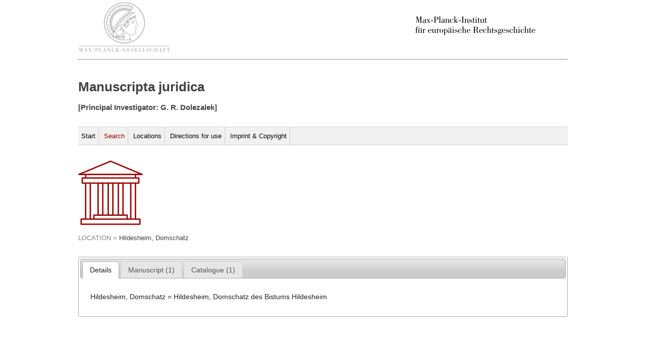

--- FILE ---
content_type: text/html
request_url: http://manuscripts.rg.mpg.de/location/369/
body_size: 1068
content:
<!DOCTYPE html>
<html lang="de">
  <head>
  <title>Search</title> 
  <meta http-equiv="content-type" content="text/html;charset=utf-8" />
  <meta name="viewport" content="width=device-width">
  
  <link rel="stylesheet" type="text/css" href="/static/style.css">
  <link rel="stylesheet" type="text/css" href="/static/print.css" media="print">
  

<script src="/static/jquery-1.11.1.min.js"></script>
<script src="/static/jquery/jquery-ui-1.11.3/jquery-ui.js"></script>
<link rel="stylesheet" type="text/css" href="/static/jquery/jquery-ui-1.11.3/jquery-ui.css">  

  </head>
  <body>
  <a href="http://www.mpg.de/"><img src="/static/images/mpg-logo.png"></img></a>
  <a href="http://www.rg.mpg.de/"><img align ="right" src="/static/images/mpier_logo.gif"></img></a>
  <hr/>
  <br/>
  <h1>Manuscripta juridica </h1>
  <h3 class="undertitle">[Principal Investigator: G. R. Dolezalek]</h3>
  <br/>

  
  <div id="topnav" class="clearfix">
    <ul id="nav">
      <li><a href="/">Start</a></li>
      <li><a class="current" href="/search/">Search</a></li>
      <li><a href="/locations/">Locations</a></li>
      <li><a href="/directions/">Directions for use</a></li>
      
      <li><a href="/impress/">Imprint & Copyright</a></li>
      
    </ul>
  </div>  
  

  <div id="jhs_page" class="clearfix">
  
<br/><br/><img src="/static/images/monument.png"><br/><br/>
<span style="color:grey">LOCATION = </span> Hildesheim, Domschatz<br/>
<br/><br/>






<div id="tabs_jhs">
    <ul>
        <li><a href="#fragment-1"><span>Details</span></a></li>
        <li><a href="#fragment-2"><span>Manuscript (1) </span></a></li>
        <li><a href="#fragment-3"><span>Catalogue (1) </span></a></li>

    </ul>

    <div id="fragment-1" class="results location">
      <div class="location_detail"> <p>
             Hildesheim, Domschatz = Hildesheim, Domschatz des Bistums Hildesheim
           
        </p> </div>
    </div>

    <div id="fragment-2" class="results location">
        <ul>
        
           <li><a href="/manuscript/3727">
              Hildesheim, Domschatz [Catalogues list no MS of Roman law. Canon law not checked] 
           </a></li>
            
        </ul>
    </div>

    <div id="fragment-3" class="results catalogue">
        <ul>
        
            <li>R. Herzig, Der Dom zu Hildesheim und seine Kunstschätze. 7. Auflage, Hildesheim 1924. [Frankfurt, UB, K 9/218] [Checked for Roman law only]</li>
            
        </ul>
    </div>
</div>    
<script>
$("#tabs_jhs").tabs();
</script>

  </div> 
  
  </body> 
</html>